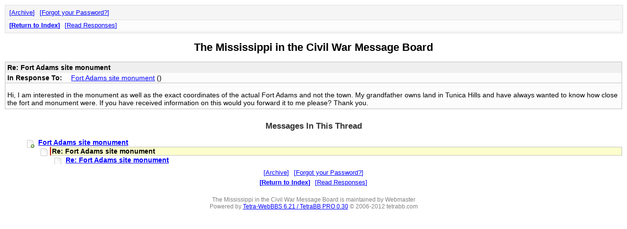

--- FILE ---
content_type: text/html
request_url: http://history-sites.com/cgi-bin/bbs62x/mscwmb/webbbs_config.pl?md=read;id=15793
body_size: 3901
content:
<!DOCTYPE html PUBLIC '-//W3C//DTD HTML 4.01 Transitional//EN' 'http://www.w3.org/TR/html4/loose.dtd'>
<html><head>
<meta http-equiv='content-type' content='text/html; charset=utf-8'>
<title>Re: Fort Adams site monument</title>
<link rel="stylesheet" href="/webbbs/css/webbbs.css" type="text/css">
<link rel="stylesheet" href="/webbbs/css/pro.css" type="text/css">
<!--[if lt IE 7]>
    <link href="/webbbs/css/fix_IE6.css" rel="stylesheet" type="text/css">
    <![endif]-->
<link rel="stylesheet" href="/webbbs/css/site.css" type="text/css">

<meta name='description' content='Hi, I am interested in the monument as well as the exact coordinates of the actual Fort Adams and not the town. My grandfather owns land in Tunica Hills and have always wanted to know how close the fort and monument were. If you have received information on this would you forward it to me please?'>
<script src='/webbbs/js/RLajax.base.js' type='text/javascript'>
</script>
<script src='/webbbs/js/tbb_base.js' type='text/javascript'>
</script>
</head><body >
<div id='glob_wrapbbs'>
<div id='nb_top'>
<div class='glob_navbar'>
<div class='glob_mnb'>
 <span><a href='http://www.history-sites.com/cgi-bin/bbs62x/mscwmb/arch_config.pl'>Archive</a></span>
 <span><a href='/cgi-bin/bbs62x/mscwmb/webbbs_config.pl?phelp=pass'>Forgot your Password?</a></span>
<div class='clearall'></div>
</div>
<div class='glob_snb'>
 <span><a class='hlght' href='/cgi-bin/bbs62x/mscwmb/webbbs_config.pl?page=1;md=index;#m_15793'>Return to Index</a></span>
 <span><a href='#Responses'>Read Responses</a></span>
<div class='clearall'></div>
</div>
</div>
</div>
<div id='glob_header'>
<h2>The Mississippi in the Civil War Message Board</h2>

</div>
<div id="msg_wrap">

<div class='msg_headln'>
Re: Fort Adams site monument</div>
<div class='msg_prev'>In Response To: <span class="msg_subject"><a href="/cgi-bin/bbs62x/mscwmb/webbbs_config.pl?md=read;id=13545">Fort Adams site monument</a> ()</span> </div>
<div class="msg_text"> 
<BR>Hi, I am interested in the monument as well as the exact coordinates of the actual Fort Adams and not the town. My grandfather owns land in Tunica Hills and have always wanted to know how close the fort and monument were. If you have received information on this would you forward it to me please? Thank you.
 </div>
</div>
<div id="msg_respons">

<h3 id='Responses'>Messages In This Thread</h3>
<dl>
<dd class='thread odd'><a class='sbjlnk' name='m_13545' id='m_13545' href='/cgi-bin/bbs62x/mscwmb/webbbs_config.pl?md=read;id=13545'>Fort Adams site monument</a>
<dl>
<dd class='resp'><span class='ind_yourhere'>Re: Fort Adams site monument</span>
<dl>
<dd class='resp'><a class='sbjlnk' name='m_15795' id='m_15795' href='/cgi-bin/bbs62x/mscwmb/webbbs_config.pl?md=read;id=15795'>Re: Fort Adams site monument</a>
</dl>
</dl>
</dl>
</div>

<div id='glob_footer'>
<div id='glob_footerbbs'>
<div id='nb_bttm'>
<div class='glob_navbar'>
<div class='glob_mnb'>
 <span><a href='http://www.history-sites.com/cgi-bin/bbs62x/mscwmb/arch_config.pl'>Archive</a></span>
 <span><a href='/cgi-bin/bbs62x/mscwmb/webbbs_config.pl?phelp=pass'>Forgot your Password?</a></span>
<div class='clearall'></div>
</div>
<div class='glob_snb'>
 <span><a class='hlght' href='/cgi-bin/bbs62x/mscwmb/webbbs_config.pl?page=1;md=index;#m_15793'>Return to Index</a></span>
 <span><a href='#Responses'>Read Responses</a></span>
<div class='clearall'></div>
</div>
</div>
</div>
<div id='glob_footerbbs'>
<p style='font-size:0.85em;'>The Mississippi in the Civil War Message Board is maintained by Webmaster<br>
Powered by  <a href='http://tetrabb.com' target='_blank'>Tetra-WebBBS 6.21 / TetraBB PRO 0.30</a> &#169; 2006-2012 tetrabb.com
</p>
</div>
</div></div>
</div>

</body></html>
